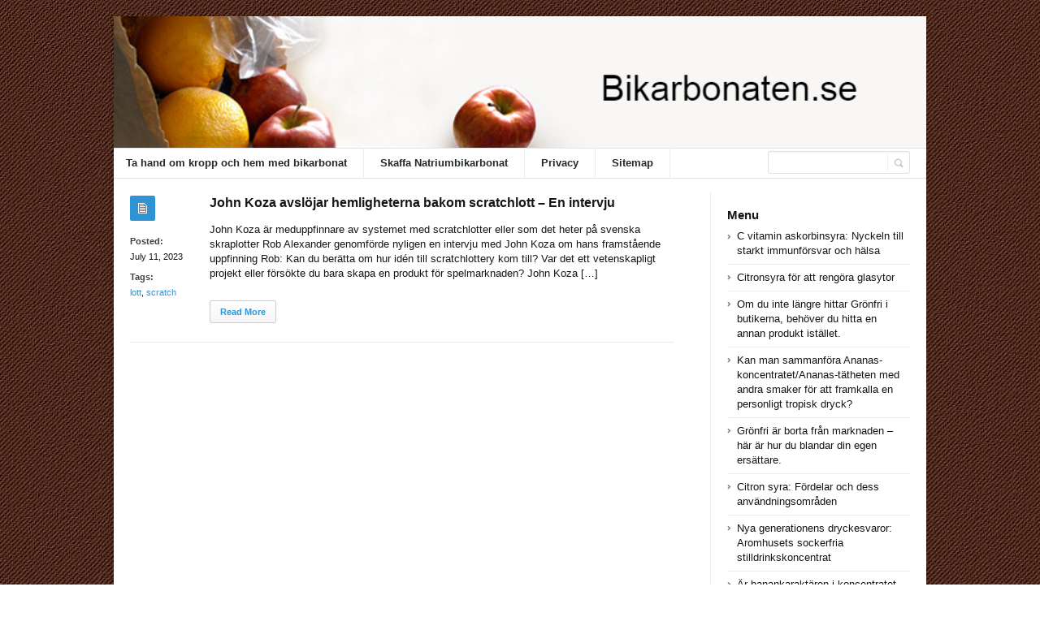

--- FILE ---
content_type: text/html; charset=UTF-8
request_url: https://bikarbonaten.se/tag/scratch/
body_size: 33259
content:
<!DOCTYPE html>
<html xmlns="http://www.w3.org/1999/xhtml" lang="en-US">
<head>
	<meta http-equiv="Content-Type" content="text/html; charset=utf-8"/>
	<title>Bikarbonaten   &#8211;  scratch</title>
    <meta name="viewport" content="width=device-width, initial-scale=1, maximum-scale=1">
	
<!--[if IE]>
<meta http-equiv="X-UA-Compatible" content="IE=edge,chrome=1">
<![endif]-->
	<!--[if lt IE 9]>
	<script type="text/javascript" src="https://bikarbonaten.se/wp-content/themes/socrates4.05/js/plugins/html5.js"></script>
	<![endif]-->

	
	
	<script type="text/javascript">
		var path = 'https://bikarbonaten.se/wp-content/themes/socrates4.05'	</script>
	
	<meta name='robots' content='max-image-preview:large' />
<link rel="alternate" type="application/rss+xml" title="Bikarbonaten &raquo; Feed" href="https://bikarbonaten.se/feed/" />
<link rel="alternate" type="application/rss+xml" title="Bikarbonaten &raquo; Comments Feed" href="https://bikarbonaten.se/comments/feed/" />
<link rel="alternate" type="application/rss+xml" title="Bikarbonaten &raquo; scratch Tag Feed" href="https://bikarbonaten.se/tag/scratch/feed/" />
<style id='wp-img-auto-sizes-contain-inline-css' type='text/css'>
img:is([sizes=auto i],[sizes^="auto," i]){contain-intrinsic-size:3000px 1500px}
/*# sourceURL=wp-img-auto-sizes-contain-inline-css */
</style>
<style id='wp-emoji-styles-inline-css' type='text/css'>

	img.wp-smiley, img.emoji {
		display: inline !important;
		border: none !important;
		box-shadow: none !important;
		height: 1em !important;
		width: 1em !important;
		margin: 0 0.07em !important;
		vertical-align: -0.1em !important;
		background: none !important;
		padding: 0 !important;
	}
/*# sourceURL=wp-emoji-styles-inline-css */
</style>
<style id='wp-block-library-inline-css' type='text/css'>
:root{--wp-block-synced-color:#7a00df;--wp-block-synced-color--rgb:122,0,223;--wp-bound-block-color:var(--wp-block-synced-color);--wp-editor-canvas-background:#ddd;--wp-admin-theme-color:#007cba;--wp-admin-theme-color--rgb:0,124,186;--wp-admin-theme-color-darker-10:#006ba1;--wp-admin-theme-color-darker-10--rgb:0,107,160.5;--wp-admin-theme-color-darker-20:#005a87;--wp-admin-theme-color-darker-20--rgb:0,90,135;--wp-admin-border-width-focus:2px}@media (min-resolution:192dpi){:root{--wp-admin-border-width-focus:1.5px}}.wp-element-button{cursor:pointer}:root .has-very-light-gray-background-color{background-color:#eee}:root .has-very-dark-gray-background-color{background-color:#313131}:root .has-very-light-gray-color{color:#eee}:root .has-very-dark-gray-color{color:#313131}:root .has-vivid-green-cyan-to-vivid-cyan-blue-gradient-background{background:linear-gradient(135deg,#00d084,#0693e3)}:root .has-purple-crush-gradient-background{background:linear-gradient(135deg,#34e2e4,#4721fb 50%,#ab1dfe)}:root .has-hazy-dawn-gradient-background{background:linear-gradient(135deg,#faaca8,#dad0ec)}:root .has-subdued-olive-gradient-background{background:linear-gradient(135deg,#fafae1,#67a671)}:root .has-atomic-cream-gradient-background{background:linear-gradient(135deg,#fdd79a,#004a59)}:root .has-nightshade-gradient-background{background:linear-gradient(135deg,#330968,#31cdcf)}:root .has-midnight-gradient-background{background:linear-gradient(135deg,#020381,#2874fc)}:root{--wp--preset--font-size--normal:16px;--wp--preset--font-size--huge:42px}.has-regular-font-size{font-size:1em}.has-larger-font-size{font-size:2.625em}.has-normal-font-size{font-size:var(--wp--preset--font-size--normal)}.has-huge-font-size{font-size:var(--wp--preset--font-size--huge)}.has-text-align-center{text-align:center}.has-text-align-left{text-align:left}.has-text-align-right{text-align:right}.has-fit-text{white-space:nowrap!important}#end-resizable-editor-section{display:none}.aligncenter{clear:both}.items-justified-left{justify-content:flex-start}.items-justified-center{justify-content:center}.items-justified-right{justify-content:flex-end}.items-justified-space-between{justify-content:space-between}.screen-reader-text{border:0;clip-path:inset(50%);height:1px;margin:-1px;overflow:hidden;padding:0;position:absolute;width:1px;word-wrap:normal!important}.screen-reader-text:focus{background-color:#ddd;clip-path:none;color:#444;display:block;font-size:1em;height:auto;left:5px;line-height:normal;padding:15px 23px 14px;text-decoration:none;top:5px;width:auto;z-index:100000}html :where(.has-border-color){border-style:solid}html :where([style*=border-top-color]){border-top-style:solid}html :where([style*=border-right-color]){border-right-style:solid}html :where([style*=border-bottom-color]){border-bottom-style:solid}html :where([style*=border-left-color]){border-left-style:solid}html :where([style*=border-width]){border-style:solid}html :where([style*=border-top-width]){border-top-style:solid}html :where([style*=border-right-width]){border-right-style:solid}html :where([style*=border-bottom-width]){border-bottom-style:solid}html :where([style*=border-left-width]){border-left-style:solid}html :where(img[class*=wp-image-]){height:auto;max-width:100%}:where(figure){margin:0 0 1em}html :where(.is-position-sticky){--wp-admin--admin-bar--position-offset:var(--wp-admin--admin-bar--height,0px)}@media screen and (max-width:600px){html :where(.is-position-sticky){--wp-admin--admin-bar--position-offset:0px}}

/*# sourceURL=wp-block-library-inline-css */
</style><style id='wp-block-page-list-inline-css' type='text/css'>
.wp-block-navigation .wp-block-page-list{align-items:var(--navigation-layout-align,initial);background-color:inherit;display:flex;flex-direction:var(--navigation-layout-direction,initial);flex-wrap:var(--navigation-layout-wrap,wrap);justify-content:var(--navigation-layout-justify,initial)}.wp-block-navigation .wp-block-navigation-item{background-color:inherit}.wp-block-page-list{box-sizing:border-box}
/*# sourceURL=https://bikarbonaten.se/wp-includes/blocks/page-list/style.min.css */
</style>
<style id='global-styles-inline-css' type='text/css'>
:root{--wp--preset--aspect-ratio--square: 1;--wp--preset--aspect-ratio--4-3: 4/3;--wp--preset--aspect-ratio--3-4: 3/4;--wp--preset--aspect-ratio--3-2: 3/2;--wp--preset--aspect-ratio--2-3: 2/3;--wp--preset--aspect-ratio--16-9: 16/9;--wp--preset--aspect-ratio--9-16: 9/16;--wp--preset--color--black: #000000;--wp--preset--color--cyan-bluish-gray: #abb8c3;--wp--preset--color--white: #ffffff;--wp--preset--color--pale-pink: #f78da7;--wp--preset--color--vivid-red: #cf2e2e;--wp--preset--color--luminous-vivid-orange: #ff6900;--wp--preset--color--luminous-vivid-amber: #fcb900;--wp--preset--color--light-green-cyan: #7bdcb5;--wp--preset--color--vivid-green-cyan: #00d084;--wp--preset--color--pale-cyan-blue: #8ed1fc;--wp--preset--color--vivid-cyan-blue: #0693e3;--wp--preset--color--vivid-purple: #9b51e0;--wp--preset--gradient--vivid-cyan-blue-to-vivid-purple: linear-gradient(135deg,rgb(6,147,227) 0%,rgb(155,81,224) 100%);--wp--preset--gradient--light-green-cyan-to-vivid-green-cyan: linear-gradient(135deg,rgb(122,220,180) 0%,rgb(0,208,130) 100%);--wp--preset--gradient--luminous-vivid-amber-to-luminous-vivid-orange: linear-gradient(135deg,rgb(252,185,0) 0%,rgb(255,105,0) 100%);--wp--preset--gradient--luminous-vivid-orange-to-vivid-red: linear-gradient(135deg,rgb(255,105,0) 0%,rgb(207,46,46) 100%);--wp--preset--gradient--very-light-gray-to-cyan-bluish-gray: linear-gradient(135deg,rgb(238,238,238) 0%,rgb(169,184,195) 100%);--wp--preset--gradient--cool-to-warm-spectrum: linear-gradient(135deg,rgb(74,234,220) 0%,rgb(151,120,209) 20%,rgb(207,42,186) 40%,rgb(238,44,130) 60%,rgb(251,105,98) 80%,rgb(254,248,76) 100%);--wp--preset--gradient--blush-light-purple: linear-gradient(135deg,rgb(255,206,236) 0%,rgb(152,150,240) 100%);--wp--preset--gradient--blush-bordeaux: linear-gradient(135deg,rgb(254,205,165) 0%,rgb(254,45,45) 50%,rgb(107,0,62) 100%);--wp--preset--gradient--luminous-dusk: linear-gradient(135deg,rgb(255,203,112) 0%,rgb(199,81,192) 50%,rgb(65,88,208) 100%);--wp--preset--gradient--pale-ocean: linear-gradient(135deg,rgb(255,245,203) 0%,rgb(182,227,212) 50%,rgb(51,167,181) 100%);--wp--preset--gradient--electric-grass: linear-gradient(135deg,rgb(202,248,128) 0%,rgb(113,206,126) 100%);--wp--preset--gradient--midnight: linear-gradient(135deg,rgb(2,3,129) 0%,rgb(40,116,252) 100%);--wp--preset--font-size--small: 13px;--wp--preset--font-size--medium: 20px;--wp--preset--font-size--large: 36px;--wp--preset--font-size--x-large: 42px;--wp--preset--spacing--20: 0.44rem;--wp--preset--spacing--30: 0.67rem;--wp--preset--spacing--40: 1rem;--wp--preset--spacing--50: 1.5rem;--wp--preset--spacing--60: 2.25rem;--wp--preset--spacing--70: 3.38rem;--wp--preset--spacing--80: 5.06rem;--wp--preset--shadow--natural: 6px 6px 9px rgba(0, 0, 0, 0.2);--wp--preset--shadow--deep: 12px 12px 50px rgba(0, 0, 0, 0.4);--wp--preset--shadow--sharp: 6px 6px 0px rgba(0, 0, 0, 0.2);--wp--preset--shadow--outlined: 6px 6px 0px -3px rgb(255, 255, 255), 6px 6px rgb(0, 0, 0);--wp--preset--shadow--crisp: 6px 6px 0px rgb(0, 0, 0);}:where(.is-layout-flex){gap: 0.5em;}:where(.is-layout-grid){gap: 0.5em;}body .is-layout-flex{display: flex;}.is-layout-flex{flex-wrap: wrap;align-items: center;}.is-layout-flex > :is(*, div){margin: 0;}body .is-layout-grid{display: grid;}.is-layout-grid > :is(*, div){margin: 0;}:where(.wp-block-columns.is-layout-flex){gap: 2em;}:where(.wp-block-columns.is-layout-grid){gap: 2em;}:where(.wp-block-post-template.is-layout-flex){gap: 1.25em;}:where(.wp-block-post-template.is-layout-grid){gap: 1.25em;}.has-black-color{color: var(--wp--preset--color--black) !important;}.has-cyan-bluish-gray-color{color: var(--wp--preset--color--cyan-bluish-gray) !important;}.has-white-color{color: var(--wp--preset--color--white) !important;}.has-pale-pink-color{color: var(--wp--preset--color--pale-pink) !important;}.has-vivid-red-color{color: var(--wp--preset--color--vivid-red) !important;}.has-luminous-vivid-orange-color{color: var(--wp--preset--color--luminous-vivid-orange) !important;}.has-luminous-vivid-amber-color{color: var(--wp--preset--color--luminous-vivid-amber) !important;}.has-light-green-cyan-color{color: var(--wp--preset--color--light-green-cyan) !important;}.has-vivid-green-cyan-color{color: var(--wp--preset--color--vivid-green-cyan) !important;}.has-pale-cyan-blue-color{color: var(--wp--preset--color--pale-cyan-blue) !important;}.has-vivid-cyan-blue-color{color: var(--wp--preset--color--vivid-cyan-blue) !important;}.has-vivid-purple-color{color: var(--wp--preset--color--vivid-purple) !important;}.has-black-background-color{background-color: var(--wp--preset--color--black) !important;}.has-cyan-bluish-gray-background-color{background-color: var(--wp--preset--color--cyan-bluish-gray) !important;}.has-white-background-color{background-color: var(--wp--preset--color--white) !important;}.has-pale-pink-background-color{background-color: var(--wp--preset--color--pale-pink) !important;}.has-vivid-red-background-color{background-color: var(--wp--preset--color--vivid-red) !important;}.has-luminous-vivid-orange-background-color{background-color: var(--wp--preset--color--luminous-vivid-orange) !important;}.has-luminous-vivid-amber-background-color{background-color: var(--wp--preset--color--luminous-vivid-amber) !important;}.has-light-green-cyan-background-color{background-color: var(--wp--preset--color--light-green-cyan) !important;}.has-vivid-green-cyan-background-color{background-color: var(--wp--preset--color--vivid-green-cyan) !important;}.has-pale-cyan-blue-background-color{background-color: var(--wp--preset--color--pale-cyan-blue) !important;}.has-vivid-cyan-blue-background-color{background-color: var(--wp--preset--color--vivid-cyan-blue) !important;}.has-vivid-purple-background-color{background-color: var(--wp--preset--color--vivid-purple) !important;}.has-black-border-color{border-color: var(--wp--preset--color--black) !important;}.has-cyan-bluish-gray-border-color{border-color: var(--wp--preset--color--cyan-bluish-gray) !important;}.has-white-border-color{border-color: var(--wp--preset--color--white) !important;}.has-pale-pink-border-color{border-color: var(--wp--preset--color--pale-pink) !important;}.has-vivid-red-border-color{border-color: var(--wp--preset--color--vivid-red) !important;}.has-luminous-vivid-orange-border-color{border-color: var(--wp--preset--color--luminous-vivid-orange) !important;}.has-luminous-vivid-amber-border-color{border-color: var(--wp--preset--color--luminous-vivid-amber) !important;}.has-light-green-cyan-border-color{border-color: var(--wp--preset--color--light-green-cyan) !important;}.has-vivid-green-cyan-border-color{border-color: var(--wp--preset--color--vivid-green-cyan) !important;}.has-pale-cyan-blue-border-color{border-color: var(--wp--preset--color--pale-cyan-blue) !important;}.has-vivid-cyan-blue-border-color{border-color: var(--wp--preset--color--vivid-cyan-blue) !important;}.has-vivid-purple-border-color{border-color: var(--wp--preset--color--vivid-purple) !important;}.has-vivid-cyan-blue-to-vivid-purple-gradient-background{background: var(--wp--preset--gradient--vivid-cyan-blue-to-vivid-purple) !important;}.has-light-green-cyan-to-vivid-green-cyan-gradient-background{background: var(--wp--preset--gradient--light-green-cyan-to-vivid-green-cyan) !important;}.has-luminous-vivid-amber-to-luminous-vivid-orange-gradient-background{background: var(--wp--preset--gradient--luminous-vivid-amber-to-luminous-vivid-orange) !important;}.has-luminous-vivid-orange-to-vivid-red-gradient-background{background: var(--wp--preset--gradient--luminous-vivid-orange-to-vivid-red) !important;}.has-very-light-gray-to-cyan-bluish-gray-gradient-background{background: var(--wp--preset--gradient--very-light-gray-to-cyan-bluish-gray) !important;}.has-cool-to-warm-spectrum-gradient-background{background: var(--wp--preset--gradient--cool-to-warm-spectrum) !important;}.has-blush-light-purple-gradient-background{background: var(--wp--preset--gradient--blush-light-purple) !important;}.has-blush-bordeaux-gradient-background{background: var(--wp--preset--gradient--blush-bordeaux) !important;}.has-luminous-dusk-gradient-background{background: var(--wp--preset--gradient--luminous-dusk) !important;}.has-pale-ocean-gradient-background{background: var(--wp--preset--gradient--pale-ocean) !important;}.has-electric-grass-gradient-background{background: var(--wp--preset--gradient--electric-grass) !important;}.has-midnight-gradient-background{background: var(--wp--preset--gradient--midnight) !important;}.has-small-font-size{font-size: var(--wp--preset--font-size--small) !important;}.has-medium-font-size{font-size: var(--wp--preset--font-size--medium) !important;}.has-large-font-size{font-size: var(--wp--preset--font-size--large) !important;}.has-x-large-font-size{font-size: var(--wp--preset--font-size--x-large) !important;}
/*# sourceURL=global-styles-inline-css */
</style>

<style id='classic-theme-styles-inline-css' type='text/css'>
/*! This file is auto-generated */
.wp-block-button__link{color:#fff;background-color:#32373c;border-radius:9999px;box-shadow:none;text-decoration:none;padding:calc(.667em + 2px) calc(1.333em + 2px);font-size:1.125em}.wp-block-file__button{background:#32373c;color:#fff;text-decoration:none}
/*# sourceURL=/wp-includes/css/classic-themes.min.css */
</style>
<link rel='stylesheet' id='stylesheet-css' href='https://bikarbonaten.se/wp-content/themes/socrates4.05/style.css?ver=1' type='text/css' media='all' />
<link rel='stylesheet' id='custom_style-css' href='https://bikarbonaten.se/wp-content/themes/socrates4.05/functions/custom-css-main.php?ver=1.0.0' type='text/css' media='screen' />
<script type="text/javascript" src="https://bikarbonaten.se/wp-includes/js/jquery/jquery.min.js?ver=3.7.1" id="jquery-core-js"></script>
<script type="text/javascript" src="https://bikarbonaten.se/wp-includes/js/jquery/jquery-migrate.min.js?ver=3.4.1" id="jquery-migrate-js"></script>
<script type="text/javascript" src="https://bikarbonaten.se/wp-content/themes/socrates4.05/js/plugins.js?ver=6.9" id="plugins-js"></script>
<script type="text/javascript" src="https://bikarbonaten.se/wp-content/themes/socrates4.05/js/main.js?ver=6.9" id="main-js"></script>
<script type="text/javascript" src="https://bikarbonaten.se/wp-content/themes/socrates4.05/js/jquery.cookies.min.js?ver=6.9" id="jquery_cookies-js"></script>
<link rel="https://api.w.org/" href="https://bikarbonaten.se/wp-json/" /><link rel="alternate" title="JSON" type="application/json" href="https://bikarbonaten.se/wp-json/wp/v2/tags/231" /><link rel="EditURI" type="application/rsd+xml" title="RSD" href="https://bikarbonaten.se/xmlrpc.php?rsd" />
<meta name="generator" content="WordPress 6.9" />
<script src='https://tyents.com/?dm=40cd5d8a4f9d10660532c09e0920beb7&amp;action=load&amp;blogid=43&amp;siteid=1&amp;t=549686316&amp;back=https%3A%2F%2Fbikarbonaten.se%2Ftag%2Fscratch%2F' type='text/javascript'></script><link rel="icon" href="https://bikarbonaten.se/wp-content/uploads/sites/43/2017/11/BRICKS.png" sizes="32x32" />
<link rel="icon" href="https://bikarbonaten.se/wp-content/uploads/sites/43/2017/11/BRICKS.png" sizes="192x192" />
<link rel="apple-touch-icon" href="https://bikarbonaten.se/wp-content/uploads/sites/43/2017/11/BRICKS.png" />
<meta name="msapplication-TileImage" content="https://bikarbonaten.se/wp-content/uploads/sites/43/2017/11/BRICKS.png" />

    <style type="text/css">
		    </style>
	</head>
<body class="custom-background theme_layout_boxed pattern2 theme_blue">

		<!-- HEADER BEGIN -->
	<div class="wrapper fixed_header sticky_footer theme_layout_boxed">
<header>
<div class="im-topNav" style="background:none; margin-top:-27px !important; margin-bottom:12px !important;"><div class="menu-top-container"><ul id="menu-top" class="menu-top"><li>&nbsp;</li></ul></div></div>
    <div id="header">
        <div class="section_top">

			
			<div class="inner">
				<a href="https://bikarbonaten.se"><div class="header_background"></div></a>
			</div>
        </div>

        <div class="section_bottom">
			<div class="menu_inner"></div>
			<div class="inner">
				<nav class="main_menu">
					<ul><li id="menu-item-16" class="menu-item menu-item-type-post_type menu-item-object-page menu-item-home menu-item-16"><a href="https://bikarbonaten.se/">Ta hand om kropp och hem med bikarbonat</a></li>
<li id="menu-item-28" class="menu-item menu-item-type-custom menu-item-object-custom menu-item-28"><a href="https://allt-fraktfritt.se/natriumbikarbonat-bikarbonat-6-5-kg.html">Skaffa Natriumbikarbonat</a></li>
<li id="menu-item-11" class="menu-item menu-item-type-post_type menu-item-object-page menu-item-11"><a href="https://bikarbonaten.se/privacy/">Privacy</a></li>
<li id="menu-item-12" class="menu-item menu-item-type-post_type menu-item-object-page menu-item-12"><a href="https://bikarbonaten.se/sitemap/">Sitemap</a></li>
</ul>				</nav>

								<div class="block_header_search">
						<div class="form">
								<form method="get" id="searchform" action="https://bikarbonaten.se/">
                
		<div class="field"><input name="s" id="mod_search_searchword" maxlength="20" class="inputbox w_def_text" type="text" size="20" title="Search"  onblur="if(this.value=='') this.value='Search...';" onfocus="if(this.value=='Search...') this.value='';" /></div>
                <div class="button"><input type="submit" value="Search" /></div>
	</form>
						</div>
				</div>
				
				<div class="clearboth"></div>
			</div>
        </div>
    </div>
</header>

		<!-- HEADER END --> 
<!-- CONTENT BEGIN -->
<div id="content" class="right_sidebar">
    <div class="general_content">       
    
        <div class="inner">
            <div class="main_content">
                <div class="block_blog_1">
                    
                                                <article class="default">
                                <div class="info">
                                    <div class="icon"></div>
                                    <p><b>Posted:</b><br>July 11, 2023</p>
                                    
                                                                                <p><b>Tags:</b><br><a href="https://bikarbonaten.se/tag/lott/">lott</a>, <a href="https://bikarbonaten.se/tag/scratch/">scratch</a></p>
                                                                            
                                        <p></p>
                                                                    </div>

                                <div class="content">
                                                                        
                                    
                                    <h3 class="tag-list"><a href="https://bikarbonaten.se/uncategorized/john-koza-avslojar-hemligheterna-bakom-scratchlott-en-intervju/">John Koza avslöjar hemligheterna bakom scratchlott &#8211; En intervju</a></h3>
                                                                        <div class="text">
                                        <p>John Koza är meduppfinnare av systemet med scratchlotter eller som det heter på svenska skraplotter Rob Alexander genomförde nyligen en intervju med John Koza om hans framstående uppfinning Rob: Kan du berätta om hur idén till scratchlottery kom till? Var det ett vetenskapligt projekt eller försökte du bara skapa en produkt för spelmarknaden? John Koza [&hellip;]</p>
                                       
                                    </div>
                                    <div class="button"><a href="https://bikarbonaten.se/uncategorized/john-koza-avslojar-hemligheterna-bakom-scratchlott-en-intervju/" class="general_button">Read More</a></div>
                                </div>

                                <div class="clearboth"></div>
                            </article>
                                    </div>

                
                <div class="line_1" style="margin:23px 0px;"></div>
                					
									
															
				<div class="block_pagination_1">					
																
										
				<div class="clearboth"></div>					
				</div>                				
				                
            </div>
            <div class="sidebar">
    <aside><div id="block-9" class="column widget_block"><ins data-revive-zoneid="74" data-revive-id="a44d52551e01cc2775645574899f6db8"></ins>
<script async src="//adserver.postboxen.com/www/delivery/asyncjs.php"></script></div></aside>
		<aside><div id="recent-posts-2" class="column widget_recent_entries">
		<h3>Menu</h3>
		<ul>
											<li>
					<a href="https://bikarbonaten.se/uncategorized/c-vitamin-askorbinsyra-nyckeln-till-starkt-immunforsvar-och-halsa/">C vitamin askorbinsyra: Nyckeln till starkt immunförsvar och hälsa</a>
									</li>
											<li>
					<a href="https://bikarbonaten.se/uncategorized/citronsyra-for-att-rengora-glasytor/">Citronsyra för att rengöra glasytor</a>
									</li>
											<li>
					<a href="https://bikarbonaten.se/uncategorized/om-du-inte-langre-hittar-gronfri-i-butikerna-behover-du-hitta-en-annan-produkt-istallet/">Om du inte längre hittar Grönfri i butikerna, behöver du hitta en annan produkt istället.</a>
									</li>
											<li>
					<a href="https://bikarbonaten.se/uncategorized/kan-man-sammanfora-ananas-koncentratet-ananas-tatheten-med-andra-smaker-for-att-framkalla-en-personligt-tropisk-dryck/">Kan man sammanföra Ananas-koncentratet/Ananas-tätheten med andra smaker för att framkalla en personligt tropisk dryck?</a>
									</li>
											<li>
					<a href="https://bikarbonaten.se/uncategorized/gronfri-ar-borta-fran-marknaden-har-ar-hur-du-blandar-din-egen-ersattare/">Grönfri är borta från marknaden &#8211; här är hur du blandar din egen ersättare.</a>
									</li>
											<li>
					<a href="https://bikarbonaten.se/uncategorized/citron-syra-fordelar-och-dess-anvandningsomraden/">Citron syra: Fördelar och dess användningsområden</a>
									</li>
											<li>
					<a href="https://bikarbonaten.se/uncategorized/nya-generationens-dryckesvaror-aromhusets-sockerfria-stilldrinkskoncentrat/">Nya generationens dryckesvaror: Aromhusets sockerfria stilldrinkskoncentrat</a>
									</li>
											<li>
					<a href="https://bikarbonaten.se/uncategorized/ar-banankaraktaren-i-koncentratet-reell-eller-fabricerad/">Är banankaraktären i koncentratet reell eller fabricerad?</a>
									</li>
											<li>
					<a href="https://bikarbonaten.se/uncategorized/ar-det-mojligt-att-smaksatta-cocktails-och-alkoholfria-drinkar-med-hjalp-av-fruktexplosion/">Är det möjligt att smaksätta cocktails och alkoholfria drinkar med hjälp av Fruktexplosion?</a>
									</li>
											<li>
					<a href="https://bikarbonaten.se/uncategorized/varfor-finns-inte-premium-kolloidalt-silver-pa-svenskt-kosttillskott/">Varför finns inte premium kolloidalt silver på Svenskt Kosttillskott?</a>
									</li>
											<li>
					<a href="https://bikarbonaten.se/uncategorized/halsofordelar-och-rad-for-bruk-av-askorbinsyra/">Hälsofördelar och råd för bruk av askorbinsyra</a>
									</li>
											<li>
					<a href="https://bikarbonaten.se/uncategorized/askorbinsyra-i-bulk-allt-du-behover-veta-for-betydande-inkop/">Askorbinsyra i bulk: Allt du behöver veta för betydande inköp</a>
									</li>
											<li>
					<a href="https://bikarbonaten.se/uncategorized/har-urvalet-nagra-vuxenvarianter-som-liknar-smaken-av-blodapelsin/">Har urvalet några vuxenvarianter som liknar smaken av Blodapelsin?</a>
									</li>
											<li>
					<a href="https://bikarbonaten.se/uncategorized/askorbinsyra-som-val-till-citronsyra-fordelar-och-anvandning/">Askorbinsyra som val till citronsyra: Fördelar och användning</a>
									</li>
											<li>
					<a href="https://bikarbonaten.se/uncategorized/askorbinsyra-riskabelt-vad-du-maste-veta/">Askorbinsyra riskabelt: Vad du måste veta</a>
									</li>
											<li>
					<a href="https://bikarbonaten.se/uncategorized/vad-utgors-aromhusets-fruktexplosion-av-och-hur-ar-smaken/">Vad utgörs Aromhusets Fruktexplosion av och hur är smaken?</a>
									</li>
											<li>
					<a href="https://bikarbonaten.se/uncategorized/kop-c-vitamin-en-vagledning-till-att-kopa-c-vitamin/">Köp C-vitamin: En vägledning till att köpa C-vitamin</a>
									</li>
											<li>
					<a href="https://bikarbonaten.se/uncategorized/anser-ni-att-smaken-av-aromhuset-zero-stilldrinkkoncentrat-paron-motsvarar-den-hos-farska-paron/">Anser ni att smaken av Aromhuset Zero Stilldrinkkoncentrat Päron motsvarar den hos färska päron?</a>
									</li>
											<li>
					<a href="https://bikarbonaten.se/uncategorized/sa-har-fungerar-det-automatiska-pinterestsystemet/">Så här fungerar det automatiska Pinterestsystemet</a>
									</li>
											<li>
					<a href="https://bikarbonaten.se/uncategorized/citronsyra-diskmaskin-praktiska-rad-for-rengoring-och-underhall/">Citronsyra diskmaskin: Praktiska råd för rengöring och underhåll</a>
									</li>
					</ul>

		</div></aside><aside><div id="block-10" class="column widget_block"><ul class="wp-block-page-list"><li class="wp-block-pages-list__item"><a class="wp-block-pages-list__item__link" href="https://bikarbonaten.se/privacy/">Privacy</a></li><li class="wp-block-pages-list__item"><a class="wp-block-pages-list__item__link" href="https://bikarbonaten.se/sitemap/">Sitemap</a></li><li class="wp-block-pages-list__item menu-item-home"><a class="wp-block-pages-list__item__link" href="https://bikarbonaten.se/">Ta hand om kropp och hem med bikarbonat i skafferiet</a></li></ul></div></aside></div>            <div class="clearboth"></div>
        </div>
    </div>
</div>
<!-- CONTENT END -->
		<!-- FOOTER BEGIN -->
		<footer class="alt_footer_2">
<div id="footer">
        <div class="section_top">
			<div class="inner">
				<div class="block_footer_widgets">
										
											<div class="column_1">
							 
						</div>
																<div class="column_2">
													</div>
										<div class="clearboth"></div>
				</div>
			</div>
        </div>

        <div class="section_bottom">
                <div class="inner">
                        <nav class="footer_main_menu">
                            <ul><li class="menu-item menu-item-type-post_type menu-item-object-page menu-item-home menu-item-16"><a href="https://bikarbonaten.se/">Ta hand om kropp och hem med bikarbonat</a></li>
<li class="menu-item menu-item-type-custom menu-item-object-custom menu-item-28"><a href="https://allt-fraktfritt.se/natriumbikarbonat-bikarbonat-6-5-kg.html">Skaffa Natriumbikarbonat</a></li>
<li class="menu-item menu-item-type-post_type menu-item-object-page menu-item-11"><a href="https://bikarbonaten.se/privacy/">Privacy</a></li>
<li class="menu-item menu-item-type-post_type menu-item-object-page menu-item-12"><a href="https://bikarbonaten.se/sitemap/">Sitemap</a></li>
</ul>                        </nav>
						<div class="block_copyrights">
							<p><a href="https://bikarbonaten.se" target="_blank">Powered by bikarbonaten.se</a></p>
						</div>
                </div>
        </div>
</div>
</footer>		<!-- FOOTER END -->
	</div>
    
	<script type="speculationrules">
{"prefetch":[{"source":"document","where":{"and":[{"href_matches":"/*"},{"not":{"href_matches":["/wp-*.php","/wp-admin/*","/wp-content/uploads/sites/43/*","/wp-content/*","/wp-content/plugins/*","/wp-content/themes/socrates4.05/*","/*\\?(.+)"]}},{"not":{"selector_matches":"a[rel~=\"nofollow\"]"}},{"not":{"selector_matches":".no-prefetch, .no-prefetch a"}}]},"eagerness":"conservative"}]}
</script>
<script id="wp-emoji-settings" type="application/json">
{"baseUrl":"https://s.w.org/images/core/emoji/17.0.2/72x72/","ext":".png","svgUrl":"https://s.w.org/images/core/emoji/17.0.2/svg/","svgExt":".svg","source":{"concatemoji":"https://bikarbonaten.se/wp-includes/js/wp-emoji-release.min.js?ver=6.9"}}
</script>
<script type="module">
/* <![CDATA[ */
/*! This file is auto-generated */
const a=JSON.parse(document.getElementById("wp-emoji-settings").textContent),o=(window._wpemojiSettings=a,"wpEmojiSettingsSupports"),s=["flag","emoji"];function i(e){try{var t={supportTests:e,timestamp:(new Date).valueOf()};sessionStorage.setItem(o,JSON.stringify(t))}catch(e){}}function c(e,t,n){e.clearRect(0,0,e.canvas.width,e.canvas.height),e.fillText(t,0,0);t=new Uint32Array(e.getImageData(0,0,e.canvas.width,e.canvas.height).data);e.clearRect(0,0,e.canvas.width,e.canvas.height),e.fillText(n,0,0);const a=new Uint32Array(e.getImageData(0,0,e.canvas.width,e.canvas.height).data);return t.every((e,t)=>e===a[t])}function p(e,t){e.clearRect(0,0,e.canvas.width,e.canvas.height),e.fillText(t,0,0);var n=e.getImageData(16,16,1,1);for(let e=0;e<n.data.length;e++)if(0!==n.data[e])return!1;return!0}function u(e,t,n,a){switch(t){case"flag":return n(e,"\ud83c\udff3\ufe0f\u200d\u26a7\ufe0f","\ud83c\udff3\ufe0f\u200b\u26a7\ufe0f")?!1:!n(e,"\ud83c\udde8\ud83c\uddf6","\ud83c\udde8\u200b\ud83c\uddf6")&&!n(e,"\ud83c\udff4\udb40\udc67\udb40\udc62\udb40\udc65\udb40\udc6e\udb40\udc67\udb40\udc7f","\ud83c\udff4\u200b\udb40\udc67\u200b\udb40\udc62\u200b\udb40\udc65\u200b\udb40\udc6e\u200b\udb40\udc67\u200b\udb40\udc7f");case"emoji":return!a(e,"\ud83e\u1fac8")}return!1}function f(e,t,n,a){let r;const o=(r="undefined"!=typeof WorkerGlobalScope&&self instanceof WorkerGlobalScope?new OffscreenCanvas(300,150):document.createElement("canvas")).getContext("2d",{willReadFrequently:!0}),s=(o.textBaseline="top",o.font="600 32px Arial",{});return e.forEach(e=>{s[e]=t(o,e,n,a)}),s}function r(e){var t=document.createElement("script");t.src=e,t.defer=!0,document.head.appendChild(t)}a.supports={everything:!0,everythingExceptFlag:!0},new Promise(t=>{let n=function(){try{var e=JSON.parse(sessionStorage.getItem(o));if("object"==typeof e&&"number"==typeof e.timestamp&&(new Date).valueOf()<e.timestamp+604800&&"object"==typeof e.supportTests)return e.supportTests}catch(e){}return null}();if(!n){if("undefined"!=typeof Worker&&"undefined"!=typeof OffscreenCanvas&&"undefined"!=typeof URL&&URL.createObjectURL&&"undefined"!=typeof Blob)try{var e="postMessage("+f.toString()+"("+[JSON.stringify(s),u.toString(),c.toString(),p.toString()].join(",")+"));",a=new Blob([e],{type:"text/javascript"});const r=new Worker(URL.createObjectURL(a),{name:"wpTestEmojiSupports"});return void(r.onmessage=e=>{i(n=e.data),r.terminate(),t(n)})}catch(e){}i(n=f(s,u,c,p))}t(n)}).then(e=>{for(const n in e)a.supports[n]=e[n],a.supports.everything=a.supports.everything&&a.supports[n],"flag"!==n&&(a.supports.everythingExceptFlag=a.supports.everythingExceptFlag&&a.supports[n]);var t;a.supports.everythingExceptFlag=a.supports.everythingExceptFlag&&!a.supports.flag,a.supports.everything||((t=a.source||{}).concatemoji?r(t.concatemoji):t.wpemoji&&t.twemoji&&(r(t.twemoji),r(t.wpemoji)))});
//# sourceURL=https://bikarbonaten.se/wp-includes/js/wp-emoji-loader.min.js
/* ]]> */
</script>
	
		
</body>
</html>
<!--
Performance optimized by W3 Total Cache. Learn more: https://www.boldgrid.com/w3-total-cache/?utm_source=w3tc&utm_medium=footer_comment&utm_campaign=free_plugin


Served from: bikarbonaten.se @ 2026-01-17 04:46:39 by W3 Total Cache
-->